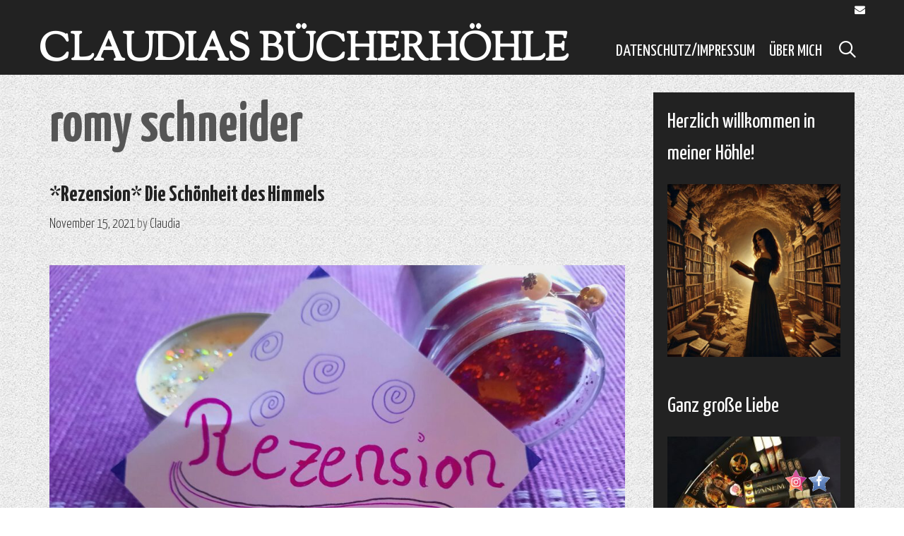

--- FILE ---
content_type: text/html; charset=UTF-8
request_url: https://claudiasbuecherhoehle.de/?tag=romy-schneider
body_size: 36123
content:
<!DOCTYPE html>
<html lang="de">
<head>
	<meta charset="UTF-8">
	<meta http-equiv="X-UA-Compatible" content="IE=edge" />
	<link rel="profile" href="http://gmpg.org/xfn/11">
	<title>romy schneider &#8211; Claudias Bücherhöhle</title>
<link rel='dns-prefetch' href='//fonts.googleapis.com' />
<link rel='dns-prefetch' href='//s.w.org' />
<link rel="alternate" type="application/rss+xml" title="Claudias Bücherhöhle &raquo; Feed" href="https://claudiasbuecherhoehle.de" />
<link rel="alternate" type="application/rss+xml" title="Claudias Bücherhöhle &raquo; Kommentar-Feed" href="https://claudiasbuecherhoehle.de/?feed=comments-rss2" />
<link rel="alternate" type="application/rss+xml" title="Claudias Bücherhöhle &raquo; romy schneider Schlagwort-Feed" href="https://claudiasbuecherhoehle.de/?feed=rss2&#038;tag=romy-schneider" />
		<script type="text/javascript">
			window._wpemojiSettings = {"baseUrl":"https:\/\/s.w.org\/images\/core\/emoji\/13.0.1\/72x72\/","ext":".png","svgUrl":"https:\/\/s.w.org\/images\/core\/emoji\/13.0.1\/svg\/","svgExt":".svg","source":{"concatemoji":"https:\/\/claudiasbuecherhoehle.de\/wp-includes\/js\/wp-emoji-release.min.js?ver=5.6.16"}};
			!function(e,a,t){var n,r,o,i=a.createElement("canvas"),p=i.getContext&&i.getContext("2d");function s(e,t){var a=String.fromCharCode;p.clearRect(0,0,i.width,i.height),p.fillText(a.apply(this,e),0,0);e=i.toDataURL();return p.clearRect(0,0,i.width,i.height),p.fillText(a.apply(this,t),0,0),e===i.toDataURL()}function c(e){var t=a.createElement("script");t.src=e,t.defer=t.type="text/javascript",a.getElementsByTagName("head")[0].appendChild(t)}for(o=Array("flag","emoji"),t.supports={everything:!0,everythingExceptFlag:!0},r=0;r<o.length;r++)t.supports[o[r]]=function(e){if(!p||!p.fillText)return!1;switch(p.textBaseline="top",p.font="600 32px Arial",e){case"flag":return s([127987,65039,8205,9895,65039],[127987,65039,8203,9895,65039])?!1:!s([55356,56826,55356,56819],[55356,56826,8203,55356,56819])&&!s([55356,57332,56128,56423,56128,56418,56128,56421,56128,56430,56128,56423,56128,56447],[55356,57332,8203,56128,56423,8203,56128,56418,8203,56128,56421,8203,56128,56430,8203,56128,56423,8203,56128,56447]);case"emoji":return!s([55357,56424,8205,55356,57212],[55357,56424,8203,55356,57212])}return!1}(o[r]),t.supports.everything=t.supports.everything&&t.supports[o[r]],"flag"!==o[r]&&(t.supports.everythingExceptFlag=t.supports.everythingExceptFlag&&t.supports[o[r]]);t.supports.everythingExceptFlag=t.supports.everythingExceptFlag&&!t.supports.flag,t.DOMReady=!1,t.readyCallback=function(){t.DOMReady=!0},t.supports.everything||(n=function(){t.readyCallback()},a.addEventListener?(a.addEventListener("DOMContentLoaded",n,!1),e.addEventListener("load",n,!1)):(e.attachEvent("onload",n),a.attachEvent("onreadystatechange",function(){"complete"===a.readyState&&t.readyCallback()})),(n=t.source||{}).concatemoji?c(n.concatemoji):n.wpemoji&&n.twemoji&&(c(n.twemoji),c(n.wpemoji)))}(window,document,window._wpemojiSettings);
		</script>
		<style type="text/css">
img.wp-smiley,
img.emoji {
	display: inline !important;
	border: none !important;
	box-shadow: none !important;
	height: 1em !important;
	width: 1em !important;
	margin: 0 .07em !important;
	vertical-align: -0.1em !important;
	background: none !important;
	padding: 0 !important;
}
</style>
	<link rel='stylesheet' id='durga-default-fonts-css'  href='//fonts.googleapis.com/css?family=Yanone+Kaffeesatz:200,300,regular,700|Sorts+Mill+Goudy:regular,italic' type='text/css' media='all' />
<link rel='stylesheet' id='wp-block-library-css'  href='https://claudiasbuecherhoehle.de/wp-includes/css/dist/block-library/style.min.css?ver=5.6.16' type='text/css' media='all' />
<link rel='stylesheet' id='acx_fsmi_styles-css'  href='https://claudiasbuecherhoehle.de/wp-content/plugins/floating-social-media-icon/css/style.css?v=4.3.4&#038;ver=5.6.16' type='text/css' media='all' />
<link rel='stylesheet' id='durga-style-grid-css'  href='https://claudiasbuecherhoehle.de/wp-content/themes/durga/css/unsemantic-grid.min.css?ver=1.1.0' type='text/css' media='all' />
<link rel='stylesheet' id='durga-style-css'  href='https://claudiasbuecherhoehle.de/wp-content/themes/durga/style.min.css?ver=1.1.0' type='text/css' media='all' />
<style id='durga-style-inline-css' type='text/css'>
body{color:#555555;}.durga-side-left-cover,.durga-side-right-cover{background-color:#ffffff;}a, a:visited{color:#222222;text-decoration:none;}a:hover, a:focus, a:active{color:#555555;text-decoration:none;}body .grid-container{max-width:1170px;}body, button, input, select, textarea{font-family:"Yanone Kaffeesatz";}.main-title{font-family:"Sorts Mill Goudy";}.page-header-blog-content h2{font-family:"Sorts Mill Goudy";}.main-navigation .main-nav ul ul li a{font-size:21px;}button:not(.menu-toggle),html input[type="button"],input[type="reset"],input[type="submit"],.button,.button:visited{font-family:"Sorts Mill Goudy";}@media (max-width:768px){.main-title{font-size:25px;}h1{font-size:30px;}h2{font-size:25px;}}.top-bar{background-color:#222222;color:#ffffff;}.top-bar a,.top-bar a:visited{color:#ffffff;}.top-bar a:hover{color:#dddddd;}.site-header, .transparent-header.nav-below-header .site-header{background-color:#222222;}.main-title a,.main-title a:hover,.main-title a:visited{color:#ffffff;}.site-description{color:#ffffff;}.main-navigation,.main-navigation ul ul,.transparent-header .main-navigation.is_stuck{background-color:#222222;}.main-navigation .main-nav ul li a,.menu-toggle{color:#ffffff;}.main-navigation .main-nav ul li:hover > a,.main-navigation .main-nav ul li:focus > a, .main-navigation .main-nav ul li.sfHover > a{color:#dddddd;}button.menu-toggle:hover,button.menu-toggle:focus,.main-navigation .mobile-bar-items a,.main-navigation .mobile-bar-items a:hover,.main-navigation .mobile-bar-items a:focus{color:#ffffff;}.inside-navigation .search-form input[type="search"]:focus{color:#dddddd;}.main-navigation ul ul{background-color:#ffffff;}.main-navigation .main-nav ul ul li a{color:#222222;}.main-navigation .main-nav ul ul li:hover > a,.main-navigation .main-nav ul ul li:focus > a,.main-navigation .main-nav ul ul li.sfHover > a{color:#555555;}.page-header-blog,.page-header-blog-corner{background-color:#222222;}.page-header-blog-content h2,.page-header-blog-content p{color:#ffffff;}.page-header-blog-content h2{text-shadow:3px 3px 0px #222222;}.page-header-blog-content .button{color:#222222;}.page-header-blog-content .button{background-color:#ffffff;}.page-header-blog-content .button:hover{color:#ffffff;}.page-header-blog-content .button:hover{background-color:#222222;}.sidebar .widget{color:#eeeeee;background-color:#222222;}.sidebar .widget a,.sidebar .widget a:visited{color:#ffffff;}.sidebar .widget a:hover{color:#eeeeee;}.sidebar .widget .widget-title{color:#ffffff;}.footer-widgets{color:#ffffff;background-color:#222222;}.footer-widgets h1,.footer-widgets h2,.footer-widgets h3{color:#ffffff;}.footer-widgets a,.footer-widgets a:visited{color:#ffffff;}.footer-widgets a:hover{color:#dddddd;}.footer-widgets .widget-title{color:#ffffff;}.site-info{color:#ffffff;background-color:#222222;}.site-info a,.site-info a:visited{color:#ffffff;}.site-info a:hover{color:#dddddd;}input[type="text"],input[type="email"],input[type="url"],input[type="password"],input[type="search"],input[type="tel"],input[type="number"],textarea,select{color:#555555;background-color:#fafafa;border-color:#cccccc;}input[type="text"]:focus,input[type="email"]:focus,input[type="url"]:focus,input[type="password"]:focus,input[type="search"]:focus,input[type="tel"]:focus,input[type="number"]:focus,textarea:focus,select:focus{color:#555555;background-color:#ffffff;border-color:#bfbfbf;}button,html input[type="button"],input[type="reset"],input[type="submit"],a.button,a.button:visited{color:#ffffff;background-color:#222222;}button:hover,html input[type="button"]:hover,input[type="reset"]:hover,input[type="submit"]:hover,a.button:hover,button:focus,html input[type="button"]:focus,input[type="reset"]:focus,input[type="submit"]:focus,a.button:focus{color:#222222;background-color:#ffffff;}.durga-back-to-top,.durga-back-to-top:visited{background-color:rgba(34,34,34,0.75);color:#ffffff;}.durga-back-to-top:hover,.durga-back-to-top:focus{background-color:#222222;color:#ffffff;}.durga-side-left-content .durga-side-left-socials ul,.durga-side-left-content .durga-side-left-text{color:#ffffff;background-color:#222222;}.durga-side-left-content a{color:#ffffff;}.durga-side-left-content a:hover{color:#dddddd;}@media (min-width:768px){.transparent-header .site-header{width:calc(100% - 0px - 0px) !important;}}@media (max-width:768px){.separate-containers .inside-article, .separate-containers .comments-area, .separate-containers .page-header, .separate-containers .paging-navigation, .one-container .site-content, .inside-page-header{padding:15px;}}.nav-float-right .is_stuck.main-navigation{width:calc(100% - 0px - 0px) !important;}@media (max-width:768px){body{padding:0px;}}.main-navigation ul ul{top:auto;}.inside-navigation .search-form, .inside-navigation .search-form input{height:100%;}.rtl .menu-item-has-children .dropdown-menu-toggle{padding-left:9px;}.rtl .main-navigation .main-nav ul li.menu-item-has-children > a{padding-right:9px;}
</style>
<link rel='stylesheet' id='durga-mobile-style-css'  href='https://claudiasbuecherhoehle.de/wp-content/themes/durga/css/mobile.min.css?ver=1.1.0' type='text/css' media='all' />
<link rel='stylesheet' id='font-awesome-css'  href='https://claudiasbuecherhoehle.de/wp-content/themes/durga/css/font-awesome.min.css?ver=5.1' type='text/css' media='all' />
<script type='text/javascript' src='https://claudiasbuecherhoehle.de/wp-includes/js/jquery/jquery.min.js?ver=3.5.1' id='jquery-core-js'></script>
<script type='text/javascript' src='https://claudiasbuecherhoehle.de/wp-includes/js/jquery/jquery-migrate.min.js?ver=3.3.2' id='jquery-migrate-js'></script>
<link rel="https://api.w.org/" href="https://claudiasbuecherhoehle.de/index.php?rest_route=/" /><link rel="alternate" type="application/json" href="https://claudiasbuecherhoehle.de/index.php?rest_route=/wp/v2/tags/1144" /><link rel="EditURI" type="application/rsd+xml" title="RSD" href="https://claudiasbuecherhoehle.de/xmlrpc.php?rsd" />
<link rel="wlwmanifest" type="application/wlwmanifest+xml" href="https://claudiasbuecherhoehle.de/wp-includes/wlwmanifest.xml" /> 
<meta name="generator" content="WordPress 5.6.16" />



<!-- Starting Styles For Social Media Icon From Acurax International www.acurax.com -->
<style type='text/css'>
#divBottomRight img 
{
width: 32px; 
}
</style>
<!-- Ending Styles For Social Media Icon From Acurax International www.acurax.com -->



<meta name="viewport" content="width=device-width, initial-scale=1"><style type="text/css">.recentcomments a{display:inline !important;padding:0 !important;margin:0 !important;}</style><style type="text/css" id="custom-background-css">
body.custom-background { background-image: url("https://claudiasbuecherhoehle.de/wp-content/themes/durga/img/pattern.jpg"); background-position: left top; background-size: auto; background-repeat: repeat; background-attachment: scroll; }
</style>
	</head>

<body itemtype='https://schema.org/Blog' itemscope='itemscope' class="archive tag tag-romy-schneider tag-1144 custom-background  featured-image-active right-sidebar nav-float-right fluid-header one-container active-footer-widgets-3 nav-search-enabled nav-aligned-right header-aligned-left dropdown-hover">
	<a class="screen-reader-text skip-link" href="#content" title="Skip to content">Skip to content</a>		<div class="top-bar top-bar-align-left">
			<div class="inside-top-bar grid-container grid-parent">
				                    <div class="durga-social-bar">
    	<ul class="durga-socials-list">
                                                                                                	<li><a href="mailto:#info@claudiasbuecherhoehle.de"><i class="fa fa-envelope"></i></a></li>
                </ul>
    </div>    
				</div>
		</div>
				<header itemtype="https://schema.org/WPHeader" itemscope="itemscope" id="masthead" class="site-header" style="background-image: url()">
			<div class="inside-header grid-container grid-parent">
            	<div class="header-content-h">
				<div class="site-branding">
					<p class="main-title" itemprop="headline">
				<a href="https://claudiasbuecherhoehle.de/" rel="home">
					Claudias Bücherhöhle
				</a>
			</p>
					
				</div>		<nav itemtype="https://schema.org/SiteNavigationElement" itemscope="itemscope" id="site-navigation" class="main-navigation">
			<div class="inside-navigation grid-container grid-parent">
				<form method="get" class="search-form" action="https://claudiasbuecherhoehle.de/">
	<label>
		<span class="screen-reader-text">Search for:</span>
		<input type="search" class="search-field" placeholder="Search &hellip;" value="" name="s" title="Search for:">
	</label>
	<input type="submit" class="search-submit" value="Search">
</form>
		<div class="mobile-bar-items">
						<span class="search-item" title="Search">
				<a href="#">
					<span class="screen-reader-text">Search</span>
				</a>
			</span>
		</div><!-- .mobile-bar-items -->
						<button class="menu-toggle" aria-controls="primary-menu" aria-expanded="false">
										<span class="mobile-menu">Menu</span>
				</button>
						<div id="primary-menu" class="main-nav">
			<ul class="menu sf-menu">
				<li class="page_item page-item-19"><a href="https://claudiasbuecherhoehle.de/?page_id=19">Datenschutz/Impressum</a></li>
<li class="page_item page-item-31"><a href="https://claudiasbuecherhoehle.de/?page_id=31">Über mich</a></li>
<li class="search-item" title="Search"><a href="#"><span class="screen-reader-text">Search</span></a></li>			</ul>
		</div><!-- .main-nav -->
					</div><!-- .inside-navigation -->
		</nav><!-- #site-navigation -->
		                </div><!-- .header-content-h -->
			</div><!-- .inside-header -->
		</header><!-- #masthead -->
		
	<div id="page" class="hfeed site grid-container container grid-parent">
		<div id="content" class="site-content">
			
	<div id="primary" class="content-area grid-parent mobile-grid-100 grid-75 tablet-grid-75">
		<main id="main" class="site-main">
					<header class="page-header">
			
			<h1 class="page-title">
				romy schneider			</h1>

					</header><!-- .page-header -->
		<article id="post-1990" class="post-1990 post type-post status-publish format-standard has-post-thumbnail hentry category-http-claudiasbuecherhoehle-de-p39 tag-aengste tag-frankreich tag-leserunde tag-lovelybooks tag-rezension tag-rezensionsexemplar tag-romy-schneider tag-sarah-biasini tag-schwangerschaft tag-tatsachenbericht tag-tod tag-verlust tag-weiterleben tag-weitermachen" itemtype='https://schema.org/CreativeWork' itemscope='itemscope'>
	<div class="inside-article">
    	<div class="article-holder">
		
		<header class="entry-header">
			<h2 class="entry-title" itemprop="headline"><a href="https://claudiasbuecherhoehle.de/?p=1990" rel="bookmark">*Rezension* Die Schönheit des Himmels</a></h2>			<div class="entry-meta">
				<span class="posted-on"><a href="https://claudiasbuecherhoehle.de/?p=1990" title="10:47 a.m." rel="bookmark"><time class="updated" datetime="2021-11-15T10:47:34+01:00" itemprop="dateModified">November 15, 2021</time><time class="entry-date published" datetime="2021-11-15T10:47:32+01:00" itemprop="datePublished">November 15, 2021</time></a></span> <span class="byline"><span class="author vcard" itemtype="https://schema.org/Person" itemscope="itemscope" itemprop="author">by <a class="url fn n" href="https://claudiasbuecherhoehle.de/?author=1" title="View all posts by Claudia" rel="author" itemprop="url"><span class="author-name" itemprop="name">Claudia</span></a></span></span>			</div><!-- .entry-meta -->
				</header><!-- .entry-header -->

		<div class="post-image">
					<a href="https://claudiasbuecherhoehle.de/?p=1990">
						<img width="1000" height="750" src="https://claudiasbuecherhoehle.de/wp-content/uploads/2021/03/20210311_091852-scaled-e1615748566746.jpg" class="attachment-full size-full wp-post-image" alt="" loading="lazy" itemprop="image" />
					</a>
				</div>
			<div class="entry-summary" itemprop="text">
				<p>Die Schönheit des Himmels von Sarah Biasini erschienen bei Paul Zsolnay Verlag Zum Inhalt Eine Frau schreibt an ihre neugeborene Tochter. Sie erzählt ihr von ihren Freuden, ihren Leiden, ihren Ängsten und von einer Abwesenden, ihrer eigenen Mutter: der großen und unvergessenen Romy Schneider. Sarah Biasini spürt in ihrem berührenden Buch der Beziehung zu ihrer &#8230; <a title="*Rezension* Die Schönheit des Himmels" class="read-more" href="https://claudiasbuecherhoehle.de/?p=1990">Read more<span class="screen-reader-text">*Rezension* Die Schönheit des Himmels</span></a></p>
			</div><!-- .entry-summary -->

					<footer class="entry-meta">
				<span class="cat-links"><span class="screen-reader-text">Categories </span><a href="https://claudiasbuecherhoehle.de/?cat=1" rel="category">Rezensionen</a></span><span class="tags-links"><span class="screen-reader-text">Tags </span><a href="https://claudiasbuecherhoehle.de/?tag=aengste" rel="tag">ängste</a>, <a href="https://claudiasbuecherhoehle.de/?tag=frankreich" rel="tag">frankreich</a>, <a href="https://claudiasbuecherhoehle.de/?tag=leserunde" rel="tag">leserunde</a>, <a href="https://claudiasbuecherhoehle.de/?tag=lovelybooks" rel="tag">lovelybooks</a>, <a href="https://claudiasbuecherhoehle.de/?tag=rezension" rel="tag">rezension</a>, <a href="https://claudiasbuecherhoehle.de/?tag=rezensionsexemplar" rel="tag">rezensionsexemplar</a>, <a href="https://claudiasbuecherhoehle.de/?tag=romy-schneider" rel="tag">romy schneider</a>, <a href="https://claudiasbuecherhoehle.de/?tag=sarah-biasini" rel="tag">sarah biasini</a>, <a href="https://claudiasbuecherhoehle.de/?tag=schwangerschaft" rel="tag">schwangerschaft</a>, <a href="https://claudiasbuecherhoehle.de/?tag=tatsachenbericht" rel="tag">tatsachenbericht</a>, <a href="https://claudiasbuecherhoehle.de/?tag=tod" rel="tag">tod</a>, <a href="https://claudiasbuecherhoehle.de/?tag=verlust" rel="tag">verlust</a>, <a href="https://claudiasbuecherhoehle.de/?tag=weiterleben" rel="tag">weiterleben</a>, <a href="https://claudiasbuecherhoehle.de/?tag=weitermachen" rel="tag">weitermachen</a></span>							</footer><!-- .entry-meta -->
		        </div>
	</div><!-- .inside-article -->
</article><!-- #post-## -->
		</main><!-- #main -->
	</div><!-- #primary -->

	<div id="right-sidebar" itemtype="https://schema.org/WPSideBar" itemscope="itemscope" class="widget-area grid-25 tablet-grid-25 grid-parent sidebar">
	<div class="inside-right-sidebar">
		<aside id="media_image-5" class="widget inner-padding widget_media_image"><h2 class="widget-title">Herzlich willkommen in meiner Höhle!</h2><img width="300" height="300" src="https://claudiasbuecherhoehle.de/wp-content/uploads/2024/12/file-C8UBIdrU3Qph0Qg2ibtj7fJ8-300x300.jpg" class="image wp-image-2890  attachment-medium size-medium" alt="" loading="lazy" style="max-width: 100%; height: auto;" srcset="https://claudiasbuecherhoehle.de/wp-content/uploads/2024/12/file-C8UBIdrU3Qph0Qg2ibtj7fJ8-300x300.jpg 300w, https://claudiasbuecherhoehle.de/wp-content/uploads/2024/12/file-C8UBIdrU3Qph0Qg2ibtj7fJ8.jpg 1024w, https://claudiasbuecherhoehle.de/wp-content/uploads/2024/12/file-C8UBIdrU3Qph0Qg2ibtj7fJ8-150x150.jpg 150w, https://claudiasbuecherhoehle.de/wp-content/uploads/2024/12/file-C8UBIdrU3Qph0Qg2ibtj7fJ8-768x768.jpg 768w" sizes="(max-width: 300px) 100vw, 300px" /></aside><aside id="media_image-2" class="widget inner-padding widget_media_image"><h2 class="widget-title">Ganz große Liebe</h2><img width="300" height="225" src="https://claudiasbuecherhoehle.de/wp-content/uploads/2020/02/20181125_145819-e1581431734178-300x225.jpg" class="image wp-image-110  attachment-medium size-medium" alt="" loading="lazy" style="max-width: 100%; height: auto;" srcset="https://claudiasbuecherhoehle.de/wp-content/uploads/2020/02/20181125_145819-e1581431734178-300x225.jpg 300w, https://claudiasbuecherhoehle.de/wp-content/uploads/2020/02/20181125_145819-e1581431734178-768x576.jpg 768w, https://claudiasbuecherhoehle.de/wp-content/uploads/2020/02/20181125_145819-e1581431734178-1024x768.jpg 1024w" sizes="(max-width: 300px) 100vw, 300px" /></aside><aside id="search-2" class="widget inner-padding widget_search"><form method="get" class="search-form" action="https://claudiasbuecherhoehle.de/">
	<label>
		<span class="screen-reader-text">Search for:</span>
		<input type="search" class="search-field" placeholder="Search &hellip;" value="" name="s" title="Search for:">
	</label>
	<input type="submit" class="search-submit" value="Search">
</form>
</aside>
		<aside id="recent-posts-2" class="widget inner-padding widget_recent_entries">
		<h2 class="widget-title">Neueste Beiträge</h2>
		<ul>
											<li>
					<a href="https://claudiasbuecherhoehle.de/?p=3204">*Rezension* Das Internat</a>
									</li>
											<li>
					<a href="https://claudiasbuecherhoehle.de/?p=3196">*Rezension* Don`t let the forest in</a>
									</li>
											<li>
					<a href="https://claudiasbuecherhoehle.de/?p=3191">*Rezension* Knights &#038; Heirs 2</a>
									</li>
											<li>
					<a href="https://claudiasbuecherhoehle.de/?p=3189">*Rezension* Knights &#038; Heirs</a>
									</li>
											<li>
					<a href="https://claudiasbuecherhoehle.de/?p=3182">*Rezension* Dunkle Sühne</a>
									</li>
					</ul>

		</aside><aside id="archives-2" class="widget inner-padding widget_archive"><h2 class="widget-title">Archiv</h2>
			<ul>
					<li><a href='https://claudiasbuecherhoehle.de/?m=202510'>Oktober 2025</a></li>
	<li><a href='https://claudiasbuecherhoehle.de/?m=202509'>September 2025</a></li>
	<li><a href='https://claudiasbuecherhoehle.de/?m=202507'>Juli 2025</a></li>
	<li><a href='https://claudiasbuecherhoehle.de/?m=202506'>Juni 2025</a></li>
	<li><a href='https://claudiasbuecherhoehle.de/?m=202505'>Mai 2025</a></li>
	<li><a href='https://claudiasbuecherhoehle.de/?m=202504'>April 2025</a></li>
	<li><a href='https://claudiasbuecherhoehle.de/?m=202503'>März 2025</a></li>
	<li><a href='https://claudiasbuecherhoehle.de/?m=202502'>Februar 2025</a></li>
	<li><a href='https://claudiasbuecherhoehle.de/?m=202501'>Januar 2025</a></li>
	<li><a href='https://claudiasbuecherhoehle.de/?m=202412'>Dezember 2024</a></li>
	<li><a href='https://claudiasbuecherhoehle.de/?m=202411'>November 2024</a></li>
	<li><a href='https://claudiasbuecherhoehle.de/?m=202410'>Oktober 2024</a></li>
	<li><a href='https://claudiasbuecherhoehle.de/?m=202409'>September 2024</a></li>
	<li><a href='https://claudiasbuecherhoehle.de/?m=202408'>August 2024</a></li>
	<li><a href='https://claudiasbuecherhoehle.de/?m=202407'>Juli 2024</a></li>
	<li><a href='https://claudiasbuecherhoehle.de/?m=202312'>Dezember 2023</a></li>
	<li><a href='https://claudiasbuecherhoehle.de/?m=202311'>November 2023</a></li>
	<li><a href='https://claudiasbuecherhoehle.de/?m=202310'>Oktober 2023</a></li>
	<li><a href='https://claudiasbuecherhoehle.de/?m=202309'>September 2023</a></li>
	<li><a href='https://claudiasbuecherhoehle.de/?m=202308'>August 2023</a></li>
	<li><a href='https://claudiasbuecherhoehle.de/?m=202307'>Juli 2023</a></li>
	<li><a href='https://claudiasbuecherhoehle.de/?m=202306'>Juni 2023</a></li>
	<li><a href='https://claudiasbuecherhoehle.de/?m=202305'>Mai 2023</a></li>
	<li><a href='https://claudiasbuecherhoehle.de/?m=202304'>April 2023</a></li>
	<li><a href='https://claudiasbuecherhoehle.de/?m=202303'>März 2023</a></li>
	<li><a href='https://claudiasbuecherhoehle.de/?m=202301'>Januar 2023</a></li>
	<li><a href='https://claudiasbuecherhoehle.de/?m=202212'>Dezember 2022</a></li>
	<li><a href='https://claudiasbuecherhoehle.de/?m=202211'>November 2022</a></li>
	<li><a href='https://claudiasbuecherhoehle.de/?m=202210'>Oktober 2022</a></li>
	<li><a href='https://claudiasbuecherhoehle.de/?m=202209'>September 2022</a></li>
	<li><a href='https://claudiasbuecherhoehle.de/?m=202208'>August 2022</a></li>
	<li><a href='https://claudiasbuecherhoehle.de/?m=202207'>Juli 2022</a></li>
	<li><a href='https://claudiasbuecherhoehle.de/?m=202206'>Juni 2022</a></li>
	<li><a href='https://claudiasbuecherhoehle.de/?m=202205'>Mai 2022</a></li>
	<li><a href='https://claudiasbuecherhoehle.de/?m=202204'>April 2022</a></li>
	<li><a href='https://claudiasbuecherhoehle.de/?m=202203'>März 2022</a></li>
	<li><a href='https://claudiasbuecherhoehle.de/?m=202202'>Februar 2022</a></li>
	<li><a href='https://claudiasbuecherhoehle.de/?m=202201'>Januar 2022</a></li>
	<li><a href='https://claudiasbuecherhoehle.de/?m=202112'>Dezember 2021</a></li>
	<li><a href='https://claudiasbuecherhoehle.de/?m=202111'>November 2021</a></li>
	<li><a href='https://claudiasbuecherhoehle.de/?m=202110'>Oktober 2021</a></li>
	<li><a href='https://claudiasbuecherhoehle.de/?m=202109'>September 2021</a></li>
	<li><a href='https://claudiasbuecherhoehle.de/?m=202108'>August 2021</a></li>
	<li><a href='https://claudiasbuecherhoehle.de/?m=202107'>Juli 2021</a></li>
	<li><a href='https://claudiasbuecherhoehle.de/?m=202106'>Juni 2021</a></li>
	<li><a href='https://claudiasbuecherhoehle.de/?m=202105'>Mai 2021</a></li>
	<li><a href='https://claudiasbuecherhoehle.de/?m=202104'>April 2021</a></li>
	<li><a href='https://claudiasbuecherhoehle.de/?m=202103'>März 2021</a></li>
	<li><a href='https://claudiasbuecherhoehle.de/?m=202102'>Februar 2021</a></li>
	<li><a href='https://claudiasbuecherhoehle.de/?m=202101'>Januar 2021</a></li>
	<li><a href='https://claudiasbuecherhoehle.de/?m=202012'>Dezember 2020</a></li>
	<li><a href='https://claudiasbuecherhoehle.de/?m=202011'>November 2020</a></li>
	<li><a href='https://claudiasbuecherhoehle.de/?m=202010'>Oktober 2020</a></li>
	<li><a href='https://claudiasbuecherhoehle.de/?m=202009'>September 2020</a></li>
	<li><a href='https://claudiasbuecherhoehle.de/?m=202008'>August 2020</a></li>
	<li><a href='https://claudiasbuecherhoehle.de/?m=202007'>Juli 2020</a></li>
	<li><a href='https://claudiasbuecherhoehle.de/?m=202006'>Juni 2020</a></li>
	<li><a href='https://claudiasbuecherhoehle.de/?m=202005'>Mai 2020</a></li>
	<li><a href='https://claudiasbuecherhoehle.de/?m=202004'>April 2020</a></li>
	<li><a href='https://claudiasbuecherhoehle.de/?m=202003'>März 2020</a></li>
	<li><a href='https://claudiasbuecherhoehle.de/?m=202002'>Februar 2020</a></li>
			</ul>

			</aside><aside id="categories-2" class="widget inner-padding widget_categories"><h2 class="widget-title">Kategorien</h2>
			<ul>
					<li class="cat-item cat-item-52"><a href="https://claudiasbuecherhoehle.de/?cat=52">Buchempfehlung der Woche</a>
</li>
	<li class="cat-item cat-item-1796"><a href="https://claudiasbuecherhoehle.de/?cat=1796">Das besondere Buch</a>
</li>
	<li class="cat-item cat-item-499"><a href="https://claudiasbuecherhoehle.de/?cat=499">Gedanken/Gefühle</a>
</li>
	<li class="cat-item cat-item-1823"><a href="https://claudiasbuecherhoehle.de/?cat=1823">Herzensbuch</a>
</li>
	<li class="cat-item cat-item-1111"><a href="https://claudiasbuecherhoehle.de/?cat=1111">Kooperation Bücherbüchse</a>
</li>
	<li class="cat-item cat-item-67"><a href="https://claudiasbuecherhoehle.de/?cat=67">Leseauswahl 2020</a>
</li>
	<li class="cat-item cat-item-605"><a href="https://claudiasbuecherhoehle.de/?cat=605">Leseauswahl 2021</a>
</li>
	<li class="cat-item cat-item-22"><a href="https://claudiasbuecherhoehle.de/?cat=22">Lesemonate 2020</a>
</li>
	<li class="cat-item cat-item-692"><a href="https://claudiasbuecherhoehle.de/?cat=692">Lesemonate 2021</a>
</li>
	<li class="cat-item cat-item-36"><a href="https://claudiasbuecherhoehle.de/?cat=36">Neuzugänge 2020</a>
</li>
	<li class="cat-item cat-item-689"><a href="https://claudiasbuecherhoehle.de/?cat=689">Neuzugänge 2021</a>
</li>
	<li class="cat-item cat-item-1"><a href="https://claudiasbuecherhoehle.de/?cat=1">Rezensionen</a>
</li>
	<li class="cat-item cat-item-422"><a href="https://claudiasbuecherhoehle.de/?cat=422">Sonstiges</a>
</li>
	<li class="cat-item cat-item-707"><a href="https://claudiasbuecherhoehle.de/?cat=707">Thema der Woche</a>
</li>
	<li class="cat-item cat-item-317"><a href="https://claudiasbuecherhoehle.de/?cat=317">Try a chapter</a>
</li>
			</ul>

			</aside><aside id="recent-comments-2" class="widget inner-padding widget_recent_comments"><h2 class="widget-title">Neueste Kommentare</h2><ul id="recentcomments"><li class="recentcomments"><span class="comment-author-link"><a href='http://claudiasbuecherhoehle.de/?p=3191' rel='external nofollow ugc' class='url'>*Rezension* Knights &#038; Heirs 2 &#8211; Claudias Bücherhöhle</a></span> bei <a href="https://claudiasbuecherhoehle.de/?p=3189#comment-1327">*Rezension* Knights &#038; Heirs</a></li><li class="recentcomments"><span class="comment-author-link"><a href='http://claudiasbuecherhoehle.de/?p=3130' rel='external nofollow ugc' class='url'>*Rezension* Eisenblume &#8211; Claudias Bücherhöhle</a></span> bei <a href="https://claudiasbuecherhoehle.de/?p=2707#comment-1250">*Rezension* Schwarzvogel</a></li><li class="recentcomments"><span class="comment-author-link"><a href='https://claudiasbuecherhoehle.de/?p=3095' rel='external nofollow ugc' class='url'>*Rezension* Die Sommergäste &#8211; Claudias Bücherhöhle</a></span> bei <a href="https://claudiasbuecherhoehle.de/?p=2780#comment-1209">*Rezension* Spy Coast</a></li><li class="recentcomments"><span class="comment-author-link">Claudia</span> bei <a href="https://claudiasbuecherhoehle.de/?p=3014#comment-1181">*Rezension* Das Mädchen aus Yorkshire</a></li><li class="recentcomments"><span class="comment-author-link"><a href='https://mindexpand.top' rel='external nofollow ugc' class='url'>Business</a></span> bei <a href="https://claudiasbuecherhoehle.de/?p=3014#comment-1178">*Rezension* Das Mädchen aus Yorkshire</a></li></ul></aside><aside id="meta-2" class="widget inner-padding widget_meta"><h2 class="widget-title">Meta</h2>
		<ul>
						<li><a href="https://claudiasbuecherhoehle.de/wp-login.php">Anmelden</a></li>
			<li><a href="https://claudiasbuecherhoehle.de/?feed=rss2">Feed der Einträge</a></li>
			<li><a href="https://claudiasbuecherhoehle.de/?feed=comments-rss2">Kommentar-Feed</a></li>

			<li><a href="https://de.wordpress.org/">WordPress.org</a></li>
		</ul>

		</aside>	</div><!-- .inside-right-sidebar -->
</div><!-- #secondary -->

	</div><!-- #content -->
</div><!-- #page -->


<div class="site-footer  ">
				<div id="footer-widgets" class="site footer-widgets">
				<div class="footer-widgets-container grid-container grid-parent">
					<div class="inside-footer-widgets">
							<div class="footer-widget-1 grid-parent grid-33 tablet-grid-50 mobile-grid-100">
			</div>
		<div class="footer-widget-2 grid-parent grid-33 tablet-grid-50 mobile-grid-100">
			</div>
		<div class="footer-widget-3 grid-parent grid-33 tablet-grid-50 mobile-grid-100">
			</div>
						</div>
				</div>
			</div>
				<footer class="site-info" itemtype="https://schema.org/WPFooter" itemscope="itemscope">
			<div class="inside-site-info grid-container grid-parent">
								<div class="copyright-bar">
					<span class="copyright">&copy; 2026 Claudias Bücherhöhle</span> &bull; Powered by <a href="https://wpkoi.com/durga-wpkoi-wordpress-theme/" itemprop="url">WPKoi</a>				</div>
			</div>
		</footer><!-- .site-info -->
		</div><!-- .site-footer -->

<a title="Scroll back to top" rel="nofollow" href="#" class="durga-back-to-top" style="opacity:0;visibility:hidden;" data-scroll-speed="400" data-start-scroll="300">
				<span class="screen-reader-text">Scroll back to top</span>
			</a><!--[if lte IE 11]>
<script type='text/javascript' src='https://claudiasbuecherhoehle.de/wp-content/themes/durga/js/classList.min.js?ver=1.1.0' id='durga-classlist-js'></script>
<![endif]-->
<script type='text/javascript' src='https://claudiasbuecherhoehle.de/wp-content/themes/durga/js/menu.min.js?ver=1.1.0' id='durga-menu-js'></script>
<script type='text/javascript' src='https://claudiasbuecherhoehle.de/wp-content/themes/durga/js/a11y.min.js?ver=1.1.0' id='durga-a11y-js'></script>
<script type='text/javascript' src='https://claudiasbuecherhoehle.de/wp-content/themes/durga/js/navigation-search.min.js?ver=1.1.0' id='durga-navigation-search-js'></script>
<script type='text/javascript' src='https://claudiasbuecherhoehle.de/wp-content/themes/durga/js/back-to-top.min.js?ver=1.1.0' id='durga-back-to-top-js'></script>
<script type='text/javascript' src='https://claudiasbuecherhoehle.de/wp-includes/js/wp-embed.min.js?ver=5.6.16' id='wp-embed-js'></script>



<!-- Starting Icon Display Code For Social Media Icon From Acurax International www.acurax.com -->
<div id='divBottomRight' style='text-align:center;'><a href='https://www.instagram.com/claudiasbuecherhoehle/?hl=de' target='_blank'  title='Visit Us On Instagram'><img src='https://claudiasbuecherhoehle.de/wp-content/plugins/floating-social-media-icon/images/themes/9/instagram.png' style='border:0px;' alt='Visit Us On Instagram' height='32px' width='32px' /></a><a href='http://facebook.com/ClaudiasBuecherhoehle' target='_blank'  title='Visit Us On Facebook'><img src='https://claudiasbuecherhoehle.de/wp-content/plugins/floating-social-media-icon/images/themes/9/facebook.png' style='border:0px;' alt='Visit Us On Facebook' height='32px' width='32px' /></a></div>
<!-- Ending Icon Display Code For Social Media Icon From Acurax International www.acurax.com -->





<!-- Starting Javascript For Social Media Icon From Acurax International www.acurax.com -->
	<script type="text/javascript">
	var ns = (navigator.appName.indexOf("Netscape") != -1);
	var d = document;
	var px = document.layers ? "" : "px";
	function JSFX_FloatDiv(id, sx, sy)
	{
		var el=d.getElementById?d.getElementById(id):d.all?d.all[id]:d.layers[id];
		window[id + "_obj"] = el;
		if(d.layers)el.style=el;
		el.cx = el.sx = sx;el.cy = el.sy = sy;
		el.sP=function(x,y){this.style.left=x+px;this.style.top=y+px;};
		el.flt=function()
		{
			var pX, pY;
			pX = (this.sx >= 0) ? 0 : ns ? innerWidth : 
			document.documentElement && document.documentElement.clientWidth ? 
			document.documentElement.clientWidth : document.body.clientWidth;
			pY = ns ? pageYOffset : document.documentElement && document.documentElement.scrollTop ? 
			document.documentElement.scrollTop : document.body.scrollTop;
			if(this.sy<0) 
			pY += ns ? innerHeight : document.documentElement && document.documentElement.clientHeight ? 
			document.documentElement.clientHeight : document.body.clientHeight;
			this.cx += (pX + this.sx - this.cx)/8;this.cy += (pY + this.sy - this.cy)/8;
			this.sP(this.cx, this.cy);
			setTimeout(this.id + "_obj.flt()", 40);
		}
		return el;
	}
	jQuery( document ).ready(function() {
	JSFX_FloatDiv("divBottomRight", -170, -55).flt();
	});
	</script>
	<!-- Ending Javascript Code For Social Media Icon From Acurax International www.acurax.com -->



</body>
</html>
